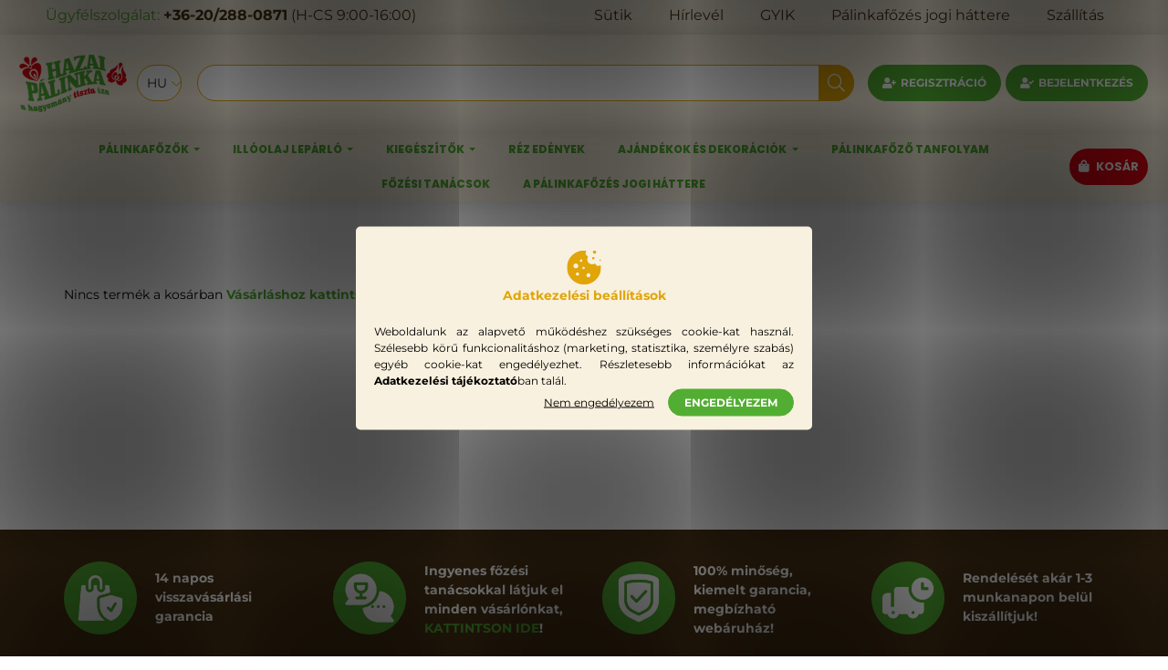

--- FILE ---
content_type: image/svg+xml
request_url: https://www.hazaipalinka.hu/shop_ordered/12818/pic/icon/cookie.svg
body_size: 3912
content:
<svg xmlns="http://www.w3.org/2000/svg" xmlns:xlink="http://www.w3.org/1999/xlink" width="300" zoomAndPan="magnify" viewBox="0 0 224.87999 225" height="300" preserveAspectRatio="xMidYMid meet" version="1.0"><defs><clipPath id="id1"><path d="M 7.050781 7.113281 L 217.691406 7.113281 L 217.691406 217.75 L 7.050781 217.75 Z M 7.050781 7.113281 " clip-rule="nonzero"/></clipPath></defs><g clip-path="url(#id1)"><path fill="#e1a508" d="M 112.371094 7.113281 C 54.304688 7.113281 7.050781 54.363281 7.050781 112.429688 C 7.050781 170.496094 54.304688 217.75 112.371094 217.75 C 170.4375 217.75 217.691406 170.496094 217.691406 112.429688 C 217.691406 109.101562 217.433594 105.867188 217.21875 103.417969 C 217.082031 101.65625 216.023438 100.128906 214.457031 99.34375 C 212.890625 98.5625 211.007812 98.660156 209.539062 99.597656 C 206.679688 101.441406 203.429688 102.402344 200.136719 102.402344 C 192.925781 102.402344 186.542969 98.050781 183.855469 91.332031 C 183.328125 90 182.25 88.941406 180.917969 88.453125 C 179.566406 87.980469 178.078125 88.082031 176.804688 88.765625 C 172.457031 91.117188 167.519531 92.371094 162.523438 92.371094 C 145.929688 92.371094 132.433594 78.871094 132.433594 62.28125 C 132.433594 57.304688 133.6875 52.347656 136.035156 47.996094 C 136.722656 46.722656 136.839844 45.234375 136.351562 43.882812 C 135.859375 42.550781 134.820312 41.472656 133.488281 40.945312 C 126.75 38.261719 122.402344 31.875 122.402344 24.664062 C 122.402344 21.375 123.363281 18.121094 125.203125 15.261719 C 126.144531 13.773438 126.242188 11.914062 125.457031 10.34375 C 124.675781 8.777344 123.125 7.71875 121.382812 7.5625 C 118.738281 7.328125 115.605469 7.113281 112.371094 7.113281 Z M 177.570312 7.113281 C 172.023438 7.113281 167.539062 11.597656 167.539062 17.144531 C 167.539062 22.6875 172.023438 27.171875 177.570312 27.171875 C 183.113281 27.171875 187.597656 22.6875 187.597656 17.144531 C 187.597656 11.597656 183.113281 7.113281 177.570312 7.113281 Z M 170.046875 47.234375 C 165.894531 47.234375 162.523438 50.605469 162.523438 54.757812 C 162.523438 58.910156 165.894531 62.28125 170.046875 62.28125 C 174.199219 62.28125 177.570312 58.910156 177.570312 54.757812 C 177.570312 50.605469 174.199219 47.234375 170.046875 47.234375 Z M 94.816406 62.28125 C 98.972656 62.28125 102.339844 65.648438 102.339844 69.800781 C 102.339844 73.957031 98.972656 77.324219 94.816406 77.324219 C 90.664062 77.324219 87.296875 73.957031 87.296875 69.800781 C 87.296875 65.648438 90.664062 62.28125 94.816406 62.28125 Z M 212.675781 62.28125 C 209.914062 62.28125 207.660156 64.53125 207.660156 67.292969 C 207.660156 70.058594 209.914062 72.308594 212.675781 72.308594 C 215.4375 72.308594 217.691406 70.058594 217.691406 67.292969 C 217.691406 64.53125 215.4375 62.28125 212.675781 62.28125 Z M 62.21875 87.355469 C 70.527344 87.355469 77.265625 94.09375 77.265625 102.402344 C 77.265625 110.707031 70.527344 117.445312 62.21875 117.445312 C 53.914062 117.445312 47.175781 110.707031 47.175781 102.402344 C 47.175781 94.09375 53.914062 87.355469 62.21875 87.355469 Z M 109.863281 107.417969 C 114.015625 107.417969 117.386719 110.785156 117.386719 114.9375 C 117.386719 119.09375 114.015625 122.460938 109.863281 122.460938 C 105.710938 122.460938 102.339844 119.09375 102.339844 114.9375 C 102.339844 110.785156 105.710938 107.417969 109.863281 107.417969 Z M 72.25 142.523438 C 77.792969 142.523438 82.28125 147.007812 82.28125 152.554688 C 82.28125 158.097656 77.792969 162.582031 72.25 162.582031 C 66.707031 162.582031 62.21875 158.097656 62.21875 152.554688 C 62.21875 147.007812 66.707031 142.523438 72.25 142.523438 Z M 139.953125 147.539062 C 146.890625 147.539062 152.492188 153.140625 152.492188 160.074219 C 152.492188 167.011719 146.890625 172.613281 139.953125 172.613281 C 133.019531 172.613281 127.417969 167.011719 127.417969 160.074219 C 127.417969 153.140625 133.019531 147.539062 139.953125 147.539062 Z M 139.953125 147.539062 " fill-opacity="1" fill-rule="nonzero"/></g></svg>